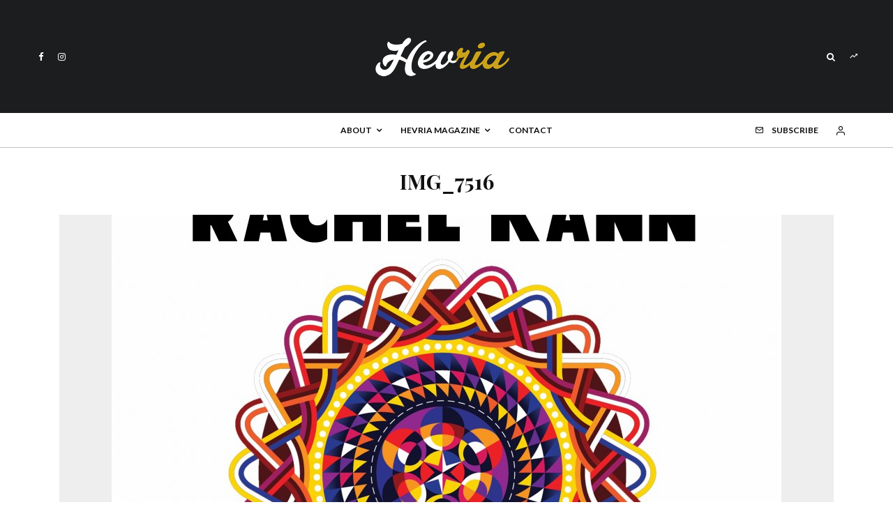

--- FILE ---
content_type: text/html; charset=UTF-8
request_url: https://hevria.com/rachel/turned-off-on-g-d/img_7516/
body_size: 16015
content:
<!DOCTYPE html>
<html lang="en-US" prefix="og: http://ogp.me/ns# fb: http://ogp.me/ns/fb# article: http://ogp.me/ns/article#">
<head>
	<meta charset="UTF-8">
			<meta name="viewport" content="width=device-width, initial-scale=1">
		<link rel="profile" href="http://gmpg.org/xfn/11">
		<meta name="theme-color" content="#f7d40e">
	<style type="text/css">#page{overflow:visible}.ngfb-buttons{}.ngfb-buttons
img{border:none}.ngfb-buttons img:hover{border:none}.ngfb-buttons
iframe{max-width:none}.ngfb-buttons>div{display:inline-block;vertical-align:bottom;text-align:left;line-height:20px;width:100px;height:20px;padding:0;margin:2px}.ngfb-buttons div.facebook-button{width:139px}.ngfb-buttons div.gplus-button{width:99px}.ngfb-buttons div.gplusone-button{width:75px}.ngfb-buttons div.twitter-button{width:89px}.ngfb-buttons div.linkedin-button{width:110px}.ngfb-buttons div.pinterest-button{width:78px}.ngfb-buttons div.reddit-button{width:130px}.ngfb-buttons div.managewp-button{width:100px}.ngfb-buttons div.stumbleupon-button{width:84px}.ngfb-buttons div.tumblr-button{width:85px}.ngfb-buttons div.fb-share-button{width:105px}.ngfb-buttons div.fb-share-button
span{display:block !important;vertical-align:middle !important}.ngfb-content-buttons{display:block;margin:15px
auto 15px auto;text-align:center}.ngfb-excerpt-buttons{display:block;margin:10px
auto 10px auto;text-align:center}#ngfb-sidebar{cursor:pointer;text-align:center;position:fixed;z-index:99;top:100px;left:10%}#ngfb-sidebar-header{width:72px;height:72px;background-image:url("/wp-content/plugins/nextgen-facebook/images/share-icon-1.png");background-repeat:no-repeat;background-position:center}#ngfb-sidebar-buttons{width:0;height:0;overflow:hidden;border-style:none;border-radius:5px;background:none repeat scroll 0% 0% rgb(250, 250, 250);box-shadow:0px 0px 5px rgb(120, 120, 120);border-width:1px;border-color:rgb(255, 255, 255)}#ngfb-sidebar .ngfb-buttons>div{display:block;text-align:center;width:60px;height:65px;margin:10px
5px}#ngfb-sidebar .ngfb-buttons div.pinterest-button{height:28px;margin-top:42px}#ngfb-sidebar .ngfb-buttons div.tumblr-button{height:20px}#ngfb-sidebar .ngfb-buttons div.reddit-button{margin-bottom:15px}.ngfb-admin_edit-buttons{text-align:left}.ngfb-admin_edit-buttons .ngfb-buttons{margin:0}.ngfb-admin_edit-buttons .ngfb-buttons>div{display:inline-block;vertical-align:top;padding:0;margin:5px;height:20px;width:118px}.ngfb-shortcode-buttons{display:inline-block;text-align:left}.ngfb-widget-buttons{text-align:left}.ngfb-widget-buttons .ngfb-buttons{margin:0}.ngfb-widget-buttons .ngfb-buttons>div{display:block;padding:3px;width:160px}</style>
<meta name='robots' content='index, follow, max-image-preview:large, max-snippet:-1, max-video-preview:-1' />

	<!-- This site is optimized with the Yoast SEO plugin v20.1 - https://yoast.com/wordpress/plugins/seo/ -->
	<title>IMG_7516 - Hevria</title>
	<link rel="canonical" href="https://hevria.com/rachel/turned-off-on-g-d/img_7516/" />
	<meta property="og:locale" content="en_US" />
	<meta property="og:type" content="article" />
	<meta property="og:title" content="IMG_7516 - Hevria" />
	<meta property="og:url" content="https://hevria.com/rachel/turned-off-on-g-d/img_7516/" />
	<meta property="og:site_name" content="Hevria" />
	<meta property="article:publisher" content="https://facebook.com/hevriamag" />
	<meta property="og:image" content="https://hevria.com/rachel/turned-off-on-g-d/img_7516" />
	<meta property="og:image:width" content="3300" />
	<meta property="og:image:height" content="5100" />
	<meta property="og:image:type" content="image/jpeg" />
	<!-- / Yoast SEO plugin. -->


<link rel='dns-prefetch' href='//secure.gravatar.com' />
<link rel='dns-prefetch' href='//fonts.googleapis.com' />
<link rel='dns-prefetch' href='//v0.wordpress.com' />
<link rel="alternate" type="application/rss+xml" title="Hevria &raquo; Feed" href="https://hevria.com/feed/" />
<link rel="alternate" type="application/rss+xml" title="Hevria &raquo; Comments Feed" href="https://hevria.com/comments/feed/" />
<link rel="alternate" type="application/rss+xml" title="Hevria &raquo; IMG_7516 Comments Feed" href="https://hevria.com/rachel/turned-off-on-g-d/img_7516/feed/" />
<script type="text/javascript">
window._wpemojiSettings = {"baseUrl":"https:\/\/s.w.org\/images\/core\/emoji\/14.0.0\/72x72\/","ext":".png","svgUrl":"https:\/\/s.w.org\/images\/core\/emoji\/14.0.0\/svg\/","svgExt":".svg","source":{"concatemoji":"https:\/\/hevria.com\/wp-includes\/js\/wp-emoji-release.min.js?ver=6.1.9"}};
/*! This file is auto-generated */
!function(e,a,t){var n,r,o,i=a.createElement("canvas"),p=i.getContext&&i.getContext("2d");function s(e,t){var a=String.fromCharCode,e=(p.clearRect(0,0,i.width,i.height),p.fillText(a.apply(this,e),0,0),i.toDataURL());return p.clearRect(0,0,i.width,i.height),p.fillText(a.apply(this,t),0,0),e===i.toDataURL()}function c(e){var t=a.createElement("script");t.src=e,t.defer=t.type="text/javascript",a.getElementsByTagName("head")[0].appendChild(t)}for(o=Array("flag","emoji"),t.supports={everything:!0,everythingExceptFlag:!0},r=0;r<o.length;r++)t.supports[o[r]]=function(e){if(p&&p.fillText)switch(p.textBaseline="top",p.font="600 32px Arial",e){case"flag":return s([127987,65039,8205,9895,65039],[127987,65039,8203,9895,65039])?!1:!s([55356,56826,55356,56819],[55356,56826,8203,55356,56819])&&!s([55356,57332,56128,56423,56128,56418,56128,56421,56128,56430,56128,56423,56128,56447],[55356,57332,8203,56128,56423,8203,56128,56418,8203,56128,56421,8203,56128,56430,8203,56128,56423,8203,56128,56447]);case"emoji":return!s([129777,127995,8205,129778,127999],[129777,127995,8203,129778,127999])}return!1}(o[r]),t.supports.everything=t.supports.everything&&t.supports[o[r]],"flag"!==o[r]&&(t.supports.everythingExceptFlag=t.supports.everythingExceptFlag&&t.supports[o[r]]);t.supports.everythingExceptFlag=t.supports.everythingExceptFlag&&!t.supports.flag,t.DOMReady=!1,t.readyCallback=function(){t.DOMReady=!0},t.supports.everything||(n=function(){t.readyCallback()},a.addEventListener?(a.addEventListener("DOMContentLoaded",n,!1),e.addEventListener("load",n,!1)):(e.attachEvent("onload",n),a.attachEvent("onreadystatechange",function(){"complete"===a.readyState&&t.readyCallback()})),(e=t.source||{}).concatemoji?c(e.concatemoji):e.wpemoji&&e.twemoji&&(c(e.twemoji),c(e.wpemoji)))}(window,document,window._wpemojiSettings);
</script>
<style type="text/css">
img.wp-smiley,
img.emoji {
	display: inline !important;
	border: none !important;
	box-shadow: none !important;
	height: 1em !important;
	width: 1em !important;
	margin: 0 0.07em !important;
	vertical-align: -0.1em !important;
	background: none !important;
	padding: 0 !important;
}
</style>
	<link rel='stylesheet' id='mediaelement-css' href='https://hevria.com/wp-includes/js/mediaelement/mediaelementplayer-legacy.min.css?ver=4.2.17' type='text/css' media='all' />
<link rel='stylesheet' id='wp-mediaelement-css' href='https://hevria.com/wp-includes/js/mediaelement/wp-mediaelement.min.css?ver=6.1.9' type='text/css' media='all' />
<link rel='stylesheet' id='awsm-team-css-css' href='https://hevria.com/wp-content/plugins/awsm-team-pro/css/team.min.css?ver=1.11.0' type='text/css' media='all' />
<link rel='stylesheet' id='zeen-style-css' href='https://hevria.com/wp-content/themes/zeen/assets/css/style.min.css?ver=4.2.4' type='text/css' media='all' />
<style id='zeen-style-inline-css' type='text/css'>
.content-bg, .block-skin-5:not(.skin-inner), .block-skin-5.skin-inner > .tipi-row-inner-style, .article-layout-skin-1.title-cut-bl .hero-wrap .meta:before, .article-layout-skin-1.title-cut-bc .hero-wrap .meta:before, .article-layout-skin-1.title-cut-bl .hero-wrap .share-it:before, .article-layout-skin-1.title-cut-bc .hero-wrap .share-it:before, .standard-archive .page-header, .skin-dark .flickity-viewport, .zeen__var__options label { background: #ffffff;}a.zeen-pin-it{position: absolute}.background.mask {background-color: transparent}.side-author__wrap .mask a {display:inline-block;height:70px}.timed-pup,.modal-wrap {position:fixed;visibility:hidden}.to-top__fixed .to-top a{background-color:#000000; color: #fff}.site-inner { background-color: #fff; }.splitter svg g { fill: #fff; }.inline-post .block article .title { font-size: 20px;}.fontfam-1 { font-family: 'Playfair Display',serif!important;}input,input[type="number"],.body-f1, .quotes-f1 blockquote, .quotes-f1 q, .by-f1 .byline, .sub-f1 .subtitle, .wh-f1 .widget-title, .headings-f1 h1, .headings-f1 h2, .headings-f1 h3, .headings-f1 h4, .headings-f1 h5, .headings-f1 h6, .font-1, div.jvectormap-tip {font-family:'Playfair Display',serif;font-weight: 700;font-style: normal;}.fontfam-2 { font-family:'Lora',serif!important; }input[type=submit], button, .tipi-button,.button,.wpcf7-submit,.button__back__home,.body-f2, .quotes-f2 blockquote, .quotes-f2 q, .by-f2 .byline, .sub-f2 .subtitle, .wh-f2 .widget-title, .headings-f2 h1, .headings-f2 h2, .headings-f2 h3, .headings-f2 h4, .headings-f2 h5, .headings-f2 h6, .font-2 {font-family:'Lora',serif;font-weight: 400;font-style: normal;}.fontfam-3 { font-family:'Lato',sans-serif!important;}.body-f3, .quotes-f3 blockquote, .quotes-f3 q, .by-f3 .byline, .sub-f3 .subtitle, .wh-f3 .widget-title, .headings-f3 h1, .headings-f3 h2, .headings-f3 h3, .headings-f3 h4, .headings-f3 h5, .headings-f3 h6, .font-3 {font-family:'Lato',sans-serif;font-style: normal;font-weight: 100;}.tipi-row, .tipi-builder-on .contents-wrap > p { max-width: 1230px ; }.slider-columns--3 article { width: 360px }.slider-columns--2 article { width: 555px }.slider-columns--4 article { width: 262.5px }.single .site-content .tipi-row { max-width: 1230px ; }.single-product .site-content .tipi-row { max-width: 1230px ; }.date--secondary { color: #f8d92f; }.date--main { color: #f8d92f; }.global-accent-border { border-color: #f7d40e; }.trending-accent-border { border-color: #f7d40e; }.trending-accent-bg { border-color: #f7d40e; }.wpcf7-submit, .tipi-button.block-loader { background: #18181e; }.wpcf7-submit:hover, .tipi-button.block-loader:hover { background: #111; }.tipi-button.block-loader { color: #fff!important; }.wpcf7-submit { background: #18181e; }.wpcf7-submit:hover { background: #111; }.global-accent-bg, .icon-base-2:hover .icon-bg, #progress { background-color: #f7d40e; }.global-accent-text, .mm-submenu-2 .mm-51 .menu-wrap > .sub-menu > li > a { color: #f7d40e; }body { color:#0a0a0a;}.excerpt { color:#444;}.mode--alt--b .excerpt, .block-skin-2 .excerpt, .block-skin-2 .preview-classic .custom-button__fill-2 { color:#888!important;}.read-more-wrap { color:#767676;}.logo-fallback a { color:#000!important;}.site-mob-header .logo-fallback a { color:#000!important;}blockquote:not(.comment-excerpt) { color:#111;}.mode--alt--b blockquote:not(.comment-excerpt), .mode--alt--b .block-skin-0.block-wrap-quote .block-wrap-quote blockquote:not(.comment-excerpt), .mode--alt--b .block-skin-0.block-wrap-quote .block-wrap-quote blockquote:not(.comment-excerpt) span { color:#fff!important;}.byline, .byline a { color:#888;}.mode--alt--b .block-wrap-classic .byline, .mode--alt--b .block-wrap-classic .byline a, .mode--alt--b .block-wrap-thumbnail .byline, .mode--alt--b .block-wrap-thumbnail .byline a, .block-skin-2 .byline a, .block-skin-2 .byline { color:#888;}.preview-classic .meta .title, .preview-thumbnail .meta .title,.preview-56 .meta .title{ color:#111;}h1, h2, h3, h4, h5, h6, .block-title { color:#111;}.sidebar-widget  .widget-title { color:#111!important;}.link-color-wrap a, .woocommerce-Tabs-panel--description a { color: #c9a11c; }.mode--alt--b .link-color-wrap a, .mode--alt--b .woocommerce-Tabs-panel--description a { color: #888; }.copyright, .site-footer .bg-area-inner .copyright a { color: #8e8e8e; }.link-color-wrap a:hover { color: #000; }.mode--alt--b .link-color-wrap a:hover { color: #555; }body{line-height:1.66}input[type=submit], button, .tipi-button,.button,.wpcf7-submit,.button__back__home{letter-spacing:0.03em}.sub-menu a:not(.tipi-button){letter-spacing:0.1em}.widget-title{letter-spacing:0.15em}html, body{font-size:15px}.byline{font-size:12px}input[type=submit], button, .tipi-button,.button,.wpcf7-submit,.button__back__home{font-size:11px}.excerpt{font-size:15px}.logo-fallback, .secondary-wrap .logo-fallback a{font-size:22px}.logo span{font-size:12px}.breadcrumbs{font-size:10px}.hero-meta.tipi-s-typo .title{font-size:20px}.hero-meta.tipi-s-typo .subtitle{font-size:15px}.hero-meta.tipi-m-typo .title{font-size:20px}.hero-meta.tipi-m-typo .subtitle{font-size:15px}.hero-meta.tipi-xl-typo .title{font-size:20px}.hero-meta.tipi-xl-typo .subtitle{font-size:15px}.block-html-content h1, .single-content .entry-content h1{font-size:20px}.block-html-content h2, .single-content .entry-content h2{font-size:20px}.block-html-content h3, .single-content .entry-content h3{font-size:20px}.block-html-content h4, .single-content .entry-content h4{font-size:20px}.block-html-content h5, .single-content .entry-content h5{font-size:18px}.footer-block-links{font-size:8px}blockquote, q{font-size:20px}.site-footer .copyright{font-size:12px}.footer-navigation{font-size:12px}.site-footer .menu-icons{font-size:12px}.block-title, .page-title{font-size:24px}.block-subtitle{font-size:18px}.block-col-self .preview-2 .title{font-size:22px}.block-wrap-classic .tipi-m-typo .title-wrap .title{font-size:22px}.tipi-s-typo .title, .ppl-s-3 .tipi-s-typo .title, .zeen-col--wide .ppl-s-3 .tipi-s-typo .title, .preview-1 .title, .preview-21:not(.tipi-xs-typo) .title{font-size:22px}.tipi-xs-typo .title, .tipi-basket-wrap .basket-item .title{font-size:15px}.meta .read-more-wrap{font-size:11px}.widget-title{font-size:12px}.split-1:not(.preview-thumbnail) .mask{-webkit-flex: 0 0 calc( 34% - 15px);
					-ms-flex: 0 0 calc( 34% - 15px);
					flex: 0 0 calc( 34% - 15px);
					width: calc( 34% - 15px);}.preview-thumbnail .mask{-webkit-flex: 0 0 65px;
					-ms-flex: 0 0 65px;
					flex: 0 0 65px;
					width: 65px;}.footer-lower-area{padding-top:40px}.footer-lower-area{padding-bottom:40px}.footer-upper-area{padding-bottom:40px}.footer-upper-area{padding-top:40px}.footer-widget-wrap{padding-bottom:40px}.footer-widget-wrap{padding-top:40px}.tipi-button-cta-header{font-size:12px}.tipi-button.block-loader, .wpcf7-submit, .mc4wp-form-fields button { font-weight: 700;}.main-navigation .horizontal-menu, .main-navigation .menu-item, .main-navigation .menu-icon .menu-icon--text,  .main-navigation .tipi-i-search span { font-weight: 700;}.secondary-wrap .menu-secondary li, .secondary-wrap .menu-item, .secondary-wrap .menu-icon .menu-icon--text {font-weight: 700;}.footer-lower-area, .footer-lower-area .menu-item, .footer-lower-area .menu-icon span {font-weight: 700;}.widget-title {font-weight: 700!important;}input[type=submit], button, .tipi-button,.button,.wpcf7-submit,.button__back__home{ text-transform: uppercase; }.entry-title{ text-transform: none; }.logo-fallback{ text-transform: none; }.block-wrap-slider .title-wrap .title{ text-transform: none; }.block-wrap-grid .title-wrap .title, .tile-design-4 .meta .title-wrap .title{ text-transform: none; }.block-wrap-classic .title-wrap .title{ text-transform: none; }.block-title{ text-transform: none; }.meta .excerpt .read-more{ text-transform: none; }.preview-grid .read-more{ text-transform: uppercase; }.block-subtitle{ text-transform: none; }.byline{ text-transform: none; }.widget-title{ text-transform: none; }.main-navigation .menu-item, .main-navigation .menu-icon .menu-icon--text{ text-transform: uppercase; }.secondary-navigation, .secondary-wrap .menu-icon .menu-icon--text{ text-transform: uppercase; }.footer-lower-area .menu-item, .footer-lower-area .menu-icon span{ text-transform: uppercase; }.sub-menu a:not(.tipi-button){ text-transform: none; }.site-mob-header .menu-item, .site-mob-header .menu-icon span{ text-transform: uppercase; }.single-content .entry-content h1, .single-content .entry-content h2, .single-content .entry-content h3, .single-content .entry-content h4, .single-content .entry-content h5, .single-content .entry-content h6, .meta__full h1, .meta__full h2, .meta__full h3, .meta__full h4, .meta__full h5, .bbp__thread__title{ text-transform: none; }.mm-submenu-2 .mm-11 .menu-wrap > *, .mm-submenu-2 .mm-31 .menu-wrap > *, .mm-submenu-2 .mm-21 .menu-wrap > *, .mm-submenu-2 .mm-51 .menu-wrap > *  { border-top: 3px solid transparent; }.separation-border { margin-bottom: 30px; }.load-more-wrap-1 { padding-top: 30px; }.block-wrap-classic .inf-spacer + .block:not(.block-62) { margin-top: 30px; }.block-title-wrap-style .block-title:after, .block-title-wrap-style .block-title:before { border-top: 1px #eee solid;}.separation-border-v { background: #eee;}.separation-border-v { height: calc( 100% -  30px - 1px); }@media only screen and (max-width: 480px) {.separation-border { margin-bottom: 30px;}}.grid-spacing { border-top-width: 2px; }.sidebar-wrap .sidebar { padding-right: 30px; padding-left: 30px; padding-top:0px; padding-bottom:0px; }.sidebar-left .sidebar-wrap .sidebar { padding-right: 30px; padding-left: 30px; }@media only screen and (min-width: 481px) {.block-wrap-grid .block-title-area, .block-wrap-98 .block-piece-2 article:last-child { margin-bottom: -2px; }.block-wrap-92 .tipi-row-inner-box { margin-top: -2px; }.block-wrap-grid .only-filters { top: 2px; }.grid-spacing { border-right-width: 2px; }.block-wrap-grid:not(.block-wrap-81) .block { width: calc( 100% + 2px ); }.slider-spacing { margin-right: 5px;}}@media only screen and (max-width: 767px) {.mobile__design--side .mask {
		width: calc( 34% - 15px);
	}}@media only screen and (min-width: 768px) {input[type=submit], button, .tipi-button,.button,.wpcf7-submit,.button__back__home{letter-spacing:0.09em}.hero-meta.tipi-s-typo .title{font-size:30px}.hero-meta.tipi-s-typo .subtitle{font-size:18px}.hero-meta.tipi-m-typo .title{font-size:30px}.hero-meta.tipi-m-typo .subtitle{font-size:18px}.hero-meta.tipi-xl-typo .title{font-size:30px}.hero-meta.tipi-xl-typo .subtitle{font-size:18px}.block-html-content h1, .single-content .entry-content h1{font-size:30px}.block-html-content h2, .single-content .entry-content h2{font-size:30px}.block-html-content h3, .single-content .entry-content h3{font-size:24px}.block-html-content h4, .single-content .entry-content h4{font-size:24px}blockquote, q{font-size:25px}.main-navigation, .main-navigation .menu-icon--text{font-size:12px}.sub-menu a:not(.tipi-button){font-size:12px}.main-navigation .menu-icon, .main-navigation .trending-icon-solo{font-size:12px}.secondary-wrap-v .standard-drop>a,.secondary-wrap, .secondary-wrap a, .secondary-wrap .menu-icon--text{font-size:11px}.secondary-wrap .menu-icon, .secondary-wrap .menu-icon a, .secondary-wrap .trending-icon-solo{font-size:13px}.layout-side-info .details{width:130px;float:left}.title-contrast .hero-wrap { height: calc( 100vh - 170px ); }.block-col-self .block-71 .tipi-s-typo .title { font-size: 18px; }.zeen-col--narrow .block-wrap-classic .tipi-m-typo .title-wrap .title { font-size: 18px; }.mode--alt--b .footer-widget-area:not(.footer-widget-area-1) + .footer-lower-area { border-top:1px #333333 solid ; }.footer-widget-wrap { border-right:1px #333333 solid ; }.footer-widget-wrap .widget_search form, .footer-widget-wrap select { border-color:#333333; }.footer-widget-wrap .zeen-widget { border-bottom:1px #333333 solid ; }.footer-widget-wrap .zeen-widget .preview-thumbnail { border-bottom-color: #333333;}.secondary-wrap .menu-padding, .secondary-wrap .ul-padding > li > a {
			padding-top: 10px;
			padding-bottom: 10px;
		}}@media only screen and (min-width: 1240px) {.hero-l .single-content {padding-top: 45px}.align-fs .contents-wrap .video-wrap, .align-fs-center .aligncenter.size-full, .align-fs-center .wp-caption.aligncenter .size-full, .align-fs-center .tiled-gallery, .align-fs .alignwide { width: 1170px; }.align-fs .contents-wrap .video-wrap { height: 658px; }.has-bg .align-fs .contents-wrap .video-wrap, .has-bg .align-fs .alignwide, .has-bg .align-fs-center .aligncenter.size-full, .has-bg .align-fs-center .wp-caption.aligncenter .size-full, .has-bg .align-fs-center .tiled-gallery { width: 1230px; }.has-bg .align-fs .contents-wrap .video-wrap { height: 691px; }.logo-fallback, .secondary-wrap .logo-fallback a{font-size:30px}.hero-meta.tipi-s-typo .title{font-size:36px}.hero-meta.tipi-m-typo .title{font-size:44px}.hero-meta.tipi-xl-typo .title{font-size:50px}.block-html-content h1, .single-content .entry-content h1{font-size:44px}.block-html-content h2, .single-content .entry-content h2{font-size:40px}.block-html-content h4, .single-content .entry-content h4{font-size:20px}.block-title, .page-title{font-size:40px}.block-subtitle{font-size:20px}.block-col-self .preview-2 .title{font-size:36px}.block-wrap-classic .tipi-m-typo .title-wrap .title{font-size:30px}.tipi-s-typo .title, .ppl-s-3 .tipi-s-typo .title, .zeen-col--wide .ppl-s-3 .tipi-s-typo .title, .preview-1 .title, .preview-21:not(.tipi-xs-typo) .title{font-size:24px}.split-1:not(.preview-thumbnail) .mask{-webkit-flex: 0 0 calc( 50% - 15px);
					-ms-flex: 0 0 calc( 50% - 15px);
					flex: 0 0 calc( 50% - 15px);
					width: calc( 50% - 15px);}.footer-lower-area{padding-top:90px}.footer-lower-area{padding-bottom:90px}.footer-upper-area{padding-bottom:50px}.footer-upper-area{padding-top:50px}.footer-widget-wrap{padding-bottom:50px}.footer-widget-wrap{padding-top:50px}}.main-menu-bar-color-1 .current-menu-item > a, .main-menu-bar-color-1 .menu-main-menu > .dropper.active:not(.current-menu-item) > a { background-color: #111;}.site-header a { color: #0a0a0a; }.site-skin-3.content-subscribe, .site-skin-3.content-subscribe .subtitle, .site-skin-3.content-subscribe input, .site-skin-3.content-subscribe h2 { color: #0a0a0a; } .site-skin-3.content-subscribe input[type="email"] { border-color: #0a0a0a; }.footer-widget-wrap .widget_search form { border-color:#333; }.sidebar-wrap .sidebar { border:1px #ddd solid ; }.content-area .zeen-widget { border: 0 #ddd solid ; border-width: 0 0 1px 0; }.content-area .zeen-widget { padding:30px 0px 30px; }.grid-image-1 .mask-overlay { background-color: #1a1d1e ; }.with-fi.preview-grid,.with-fi.preview-grid .byline,.with-fi.preview-grid .subtitle, .with-fi.preview-grid a { color: #fff; }.preview-grid .mask-overlay { opacity: 0.2 ; }@media (pointer: fine) {.preview-grid:hover .mask-overlay { opacity: 0.6 ; }}.slider-image-1 .mask-overlay { background-color: #1a1d1e ; }.with-fi.preview-slider-overlay,.with-fi.preview-slider-overlay .byline,.with-fi.preview-slider-overlay .subtitle, .with-fi.preview-slider-overlay a { color: #fff; }.preview-slider-overlay .mask-overlay { opacity: 0.2 ; }@media (pointer: fine) {.preview-slider-overlay:hover .mask-overlay { opacity: 0.6 ; }}.site-footer .footer-widget-bg-area, .site-footer .footer-widget-bg-area .woo-product-rating span, .site-footer .footer-widget-bg-area .stack-design-3 .meta { background-color: #272727; }.site-footer .footer-widget-bg-area .background { background-image: none; opacity: 1; }.site-footer .footer-widget-bg-area .block-skin-0 .tipi-arrow { color:#dddede; border-color:#dddede; }.site-footer .footer-widget-bg-area .block-skin-0 .tipi-arrow i:after{ background:#dddede; }.site-footer .footer-widget-bg-area,.site-footer .footer-widget-bg-area .byline,.site-footer .footer-widget-bg-area a,.site-footer .footer-widget-bg-area .widget_search form *,.site-footer .footer-widget-bg-area h3,.site-footer .footer-widget-bg-area .widget-title { color:#dddede; }.site-footer .footer-widget-bg-area .tipi-spin.tipi-row-inner-style:before { border-color:#dddede; }.content-subscribe .bg-area, .content-subscribe .bg-area .woo-product-rating span, .content-subscribe .bg-area .stack-design-3 .meta { background-color: #ffffff; }.content-subscribe .bg-area .background { opacity: 1; }.content-subscribe .bg-area,.content-subscribe .bg-area .byline,.content-subscribe .bg-area a,.content-subscribe .bg-area .widget_search form *,.content-subscribe .bg-area h3,.content-subscribe .bg-area .widget-title { color:#0a0a0a; }.content-subscribe .bg-area .tipi-spin.tipi-row-inner-style:before { border-color:#0a0a0a; }.main-navigation, .main-navigation .menu-icon--text { color: #0a0a0a; }.main-navigation .horizontal-menu>li>a { padding-left: 12px; padding-right: 12px; }.main-navigation-border { border-bottom:1px #c1c1c1 solid ; }.main-navigation-border .drop-search { border-top:1px #c1c1c1 solid ; }#progress {bottom: 0;height: 1px; }.sticky-menu-2:not(.active) #progress  { bottom: -1px;  }#progress { background-color: #f7d40e; }.main-navigation .horizontal-menu .drop, .main-navigation .horizontal-menu > li > a, .date--main {
			padding-top: 15px;
			padding-bottom: 15px;
		}.site-mob-header .menu-icon { font-size: 13px; }.secondary-wrap-v .standard-drop>a,.secondary-wrap, .secondary-wrap a, .secondary-wrap .menu-icon--text { color: #fff; }.secondary-wrap .menu-secondary > li > a, .secondary-icons li > a { padding-left: 10px; padding-right: 10px; }.mc4wp-form-fields input[type=submit], .mc4wp-form-fields button, #subscribe-submit input[type=submit], .subscribe-wrap input[type=submit] {color: #fff;background-color: #121212;}.site-mob-header:not(.site-mob-header-11) .header-padding .logo-main-wrap, .site-mob-header:not(.site-mob-header-11) .header-padding .icons-wrap a, .site-mob-header-11 .header-padding {
		padding-top: 20px;
		padding-bottom: 20px;
	}.site-header .header-padding {
		padding-top:35px;
		padding-bottom:35px;
	}.site-header-11 .menu { border-top-width: 38px;}@media only screen and (min-width: 768px){.tipi-m-0 {display: none}}
</style>
<link rel='stylesheet' id='zeen-fonts-css' href='https://fonts.googleapis.com/css?family=Playfair+Display%3A700%2Citalic%2C400%7CLora%3A400%2C700%7CLato%3A100%2C700&#038;subset=latin&#038;display=swap' type='text/css' media='all' />
<link rel='stylesheet' id='photoswipe-css' href='https://hevria.com/wp-content/themes/zeen/assets/css/photoswipe.min.css?ver=4.1.3' type='text/css' media='all' />
<link rel='stylesheet' id='login-with-ajax-css' href='https://hevria.com/wp-content/plugins/login-with-ajax/templates/widget.css?ver=4.1' type='text/css' media='all' />
<link rel='stylesheet' id='jetpack_css-css' href='https://hevria.com/wp-content/plugins/jetpack/css/jetpack.css?ver=11.8.6' type='text/css' media='all' />
<script type='text/javascript' src='https://hevria.com/wp-includes/js/jquery/jquery.min.js?ver=3.6.1' id='jquery-core-js'></script>
<script type='text/javascript' src='https://hevria.com/wp-includes/js/jquery/jquery-migrate.min.js?ver=3.3.2' id='jquery-migrate-js'></script>
<script type='text/javascript' id='login-with-ajax-js-extra'>
/* <![CDATA[ */
var LWA = {"ajaxurl":"https:\/\/hevria.com\/wp-admin\/admin-ajax.php","off":""};
/* ]]> */
</script>
<script type='text/javascript' src='https://hevria.com/wp-content/themes/zeen/plugins/login-with-ajax/login-with-ajax.js?ver=4.1' id='login-with-ajax-js'></script>
<link rel="https://api.w.org/" href="https://hevria.com/wp-json/" /><link rel="alternate" type="application/json" href="https://hevria.com/wp-json/wp/v2/media/7254" /><link rel="EditURI" type="application/rsd+xml" title="RSD" href="https://hevria.com/xmlrpc.php?rsd" />
<link rel="wlwmanifest" type="application/wlwmanifest+xml" href="https://hevria.com/wp-includes/wlwmanifest.xml" />
<meta name="generator" content="WordPress 6.1.9" />
<link rel="alternate" type="application/json+oembed" href="https://hevria.com/wp-json/oembed/1.0/embed?url=https%3A%2F%2Fhevria.com%2Frachel%2Fturned-off-on-g-d%2Fimg_7516%2F" />
<link rel="alternate" type="text/xml+oembed" href="https://hevria.com/wp-json/oembed/1.0/embed?url=https%3A%2F%2Fhevria.com%2Frachel%2Fturned-off-on-g-d%2Fimg_7516%2F&#038;format=xml" />
        <style type="text/css" id="pf-main-css">
            
				@media screen {
					.printfriendly {
						z-index: 1000; position: relative
					}
					.printfriendly a, .printfriendly a:link, .printfriendly a:visited, .printfriendly a:hover, .printfriendly a:active {
						font-weight: 600;
						cursor: pointer;
						text-decoration: none;
						border: none;
						-webkit-box-shadow: none;
						-moz-box-shadow: none;
						box-shadow: none;
						outline:none;
						font-size: 14px !important;
						color: #000000 !important;
					}
					.printfriendly.pf-alignleft {
						float: left;
					}
					.printfriendly.pf-alignright {
						float: right;
					}
					.printfriendly.pf-aligncenter {
						justify-content: center;
						display: flex; align-items: center;
					}
				}
				
				.pf-button-img {
					border: none;
					-webkit-box-shadow: none; 
					-moz-box-shadow: none; 
					box-shadow: none; 
					padding: 0; 
					margin: 0;
					display: inline; 
					vertical-align: middle;
				}
			  
				img.pf-button-img + .pf-button-text {
					margin-left: 6px;
				}

				@media print {
					.printfriendly {
						display: none;
					}
				}
				        </style>

            
        <style type="text/css" id="pf-excerpt-styles">
          .pf-button.pf-button-excerpt {
              display: none;
           }
        </style>

            	<style>img#wpstats{display:none}</style>
		<link rel="preload" type="font/woff2" as="font" href="https://hevria.com/wp-content/themes/zeen/assets/css/tipi/tipi.woff2?9oa0lg" crossorigin="anonymous"><link rel="dns-prefetch" href="//fonts.googleapis.com"><link rel="preconnect" href="https://fonts.gstatic.com/" crossorigin="anonymous">

<!-- ngfb meta tags begin -->
<meta name="ngfb:mark:begin" content="ngfb meta tags begin"/>
<!-- generator:1 --><meta name="generator" content="NGFB 8.55.0/F"/>
<link rel="shortlink" href="https://wp.me/a4OiDm-1T0"/>
<!-- fb:admins:1 --><meta property="fb:admins" content="nehorai"/>
<meta property="fb:app_id" content="241487109379064"/>
<meta property="og:url" content="https://hevria.com/rachel/turned-off-on-g-d/img_7516/"/>
<meta property="og:type" content="article"/>
<meta property="og:locale" content="en_US"/>
<meta property="og:site_name" content="Hevria"/>
<meta property="og:title" content="IMG_7516 - Hevria"/>
<meta property="og:description" content="Jewish creators united"/>
<!-- og:image:1 --><meta property="og:image" content="https://hevria.com/wp-content/uploads/2016/01/IMG_7516-306x473.jpg"/>
<!-- og:image:1 --><meta property="og:image:width" content="306"/>
<!-- og:image:1 --><meta property="og:image:height" content="473"/>
<meta property="article:publisher" content="http://facebook.com/hevriamag"/>
<meta property="article:published_time" content="2016-01-20T07:44:22+00:00"/>
<meta property="article:modified_time" content="2016-01-20T07:44:22+00:00"/>
<meta property="article:section" content="Judaism"/>
<meta property="og:updated_time" content="2016-01-20T07:44:22+00:00"/>
<meta name="weibo:article:create_at" content="2016-01-20 07:44:22"/>
<meta name="weibo:article:update_at" content="2016-01-20 07:44:22"/>
<meta name="twitter:domain" content="hevria.com"/>
<meta name="twitter:site" content="@hevria"/>
<meta name="twitter:title" content="IMG_7516 - Hevria"/>
<meta name="twitter:description" content="Jewish creators united"/>
<meta name="twitter:creator" content="rachelkann"/>
<meta name="twitter:card" content="summary_large_image"/>
<meta name="twitter:image" content="https://hevria.com/wp-content/uploads/2016/01/IMG_7516-306x473.jpg"/>
<link itemprop="url" href="https://hevria.com/rachel/turned-off-on-g-d/img_7516/"/>
<meta itemprop="name" content="IMG_7516 - Hevria"/>
<meta itemprop="description" content="Jewish creators united"/>
<meta itemprop="datePublished" content="2016-01-20T07:44:22+00:00"/>
<meta itemprop="dateModified" content="2016-01-20T07:44:22+00:00"/>
<meta name="author" content="Rachel Kann"/>
<noscript itemprop="author" itemscope itemtype="https://schema.org/Person">
	<link itemprop="url" href="http://rachelkann.com/"/>
	<meta itemprop="name" content="Rachel Kann"/>
	<meta itemprop="description" content="Support Rachel&#039;s poetry at &lt;a href=&quot;https://www.patreon.com/rachelkann&quot;&gt;Patreon&lt;/a&gt;. TEDx Poet Rachel Kann has been featured on Morning Becomes Eclectic on NPR and as The Weather on the podcast phenomenon, Welcome to Night Vale. She&#039;s received accolades from the James Kirkwood Fiction Awards, Writer&rsquo;s Digest Short-Short Story Awards, LA Weekly Awards, International Poetry Slam Idol and Write Club Los Angeles. She&#039;s performed from The Nuyorican Poets&#039; Cafe to Disney Concert Hall with people like Marianne Williamson and DaKAH Hip Hop Orchestra. She teaches poetry through UCLA Extension Writers&#039; Program, where she is the 2017 Instructor of the Year. Visit her at &lt;a href=&quot;http://rachelkann.com&quot;&gt;rachelkann.com&lt;/a&gt;."/>
</noscript>
<noscript itemprop="image" itemscope itemtype="https://schema.org/ImageObject">
	<link itemprop="url" href="https://hevria.com/wp-content/uploads/2016/01/IMG_7516-800x1236.jpg"/>
	<meta itemprop="width" content="800"/>
	<meta itemprop="height" content="1236"/>
</noscript>
<meta name="ngfb:mark:end" content="ngfb meta tags end"/>
<!-- ngfb meta tags end -->
<!-- added on 2026-01-14T05:28:03+00:00 in 0.005044 secs from https://hevria.com -->

<script type="text/javascript" id="ngfb-header-script">
	window.___gcfg = { lang: "en-US" };
	function ngfb_insert_js( script_id, url, async ) {
		if ( document.getElementById( script_id + "-js" ) ) return;
		var async = typeof async !== "undefined" ? async : true;
		var script_pos = document.getElementById( script_id );
		var js = document.createElement( "script" );
		js.id = script_id + "-js";
		js.async = async;
		js.type = "text/javascript";
		js.language = "JavaScript";
		js.src = url;
		script_pos.parentNode.insertBefore( js, script_pos );
	};
</script>
<!-- ngfb header javascript begin -->
<!-- generated on 2026-01-14T05:28:03+00:00 -->
<!-- ngfb header javascript end -->

<!-- BEGIN ExactMetrics v5.3.10 Universal Analytics - https://exactmetrics.com/ -->
<script>
(function(i,s,o,g,r,a,m){i['GoogleAnalyticsObject']=r;i[r]=i[r]||function(){
	(i[r].q=i[r].q||[]).push(arguments)},i[r].l=1*new Date();a=s.createElement(o),
	m=s.getElementsByTagName(o)[0];a.async=1;a.src=g;m.parentNode.insertBefore(a,m)
})(window,document,'script','https://www.google-analytics.com/analytics.js','ga');
  ga('create', 'UA-18225965-7', 'auto');
  ga('send', 'pageview');
</script>
<!-- END ExactMetrics Universal Analytics -->
<style type="text/css" id="wp-custom-css">.cart-subtotal { display: none !important; }

.tax-total {display:none!important}</style><meta data-pso-pv="1.2.1" data-pso-pt="singlePost" data-pso-th="7dafaaca6576a1e6d7253db859800c27"></head>
<body class="attachment attachment-template-default single single-attachment postid-7254 attachmentid-7254 attachment-jpeg headings-f1 body-f2 sub-f1 quotes-f1 by-f3 wh-f2 widget-title-c block-titles-big block-titles-mid-1 menu-no-color-hover mob-fi-tall excerpt-mob-off skin-light zeen-sb-sticky-off footer-widgets-text-white site-mob-menu-a-4 site-mob-menu-1 mm-submenu-1 main-menu-logo-1 body-header-style-11 body-hero-m byline-font-2">
		<div id="page" class="site">
		<div id="mob-line" class="tipi-m-0"></div><header id="mobhead" class="site-header-block site-mob-header tipi-m-0 site-mob-header-1 site-mob-menu-1 sticky-menu-mob sticky-menu-1 sticky-top site-skin-2 site-img-1"><div class="bg-area header-padding tipi-row tipi-vertical-c">
	<ul class="menu-left icons-wrap tipi-vertical-c">
				<li class="menu-icon menu-icon-style-1 menu-icon-search"><a href="#" class="tipi-i-search modal-tr tipi-tip tipi-tip-move" data-title="Search" data-type="search"></a></li>
				
	
			
				
	
		</ul>
	<div class="logo-main-wrap logo-mob-wrap">
		<div class="logo logo-mobile"><a href="https://hevria.com" data-pin-nopin="true"><span class="logo-img"><img src="https://hevria.com/wp-content/uploads/2014/07/logo-cassia2.png" alt="" srcset="https://hevria.com/wp-content/uploads/2014/07/logo-cassia2.png 2x" width="95" height="46"></span></a></div>	</div>
	<ul class="menu-right icons-wrap tipi-vertical-c">
		
				
	
			
				
	
			
				
			<li class="menu-icon menu-icon-mobile-slide"><a href="#" class="mob-tr-open" data-target="slide-menu"><i class="tipi-i-menu-mob" aria-hidden="true"></i></a></li>
	
		</ul>
	<div class="background mask"></div></div>
</header><!-- .site-mob-header -->		<div class="site-inner">
			<header id="masthead" class="site-header-block site-header clearfix site-header-11 header-width-2 header-skin-2 site-img-1 mm-ani-1 mm-skin-2 main-menu-skin-1 main-menu-width-1 main-menu-bar-color-2 logo-only-when-stuck main-menu-c" data-pt-diff="0" data-pb-diff="0"><div class="bg-area">
	<div class="tipi-flex-lcr header-padding tipi-flex-eq-height">		<ul class="horizontal-menu tipi-flex-eq-height font-3 menu-icons tipi-flex-l secondary-wrap">
					<li  class="menu-icon menu-icon-style-1 menu-icon-fb"><a href="https://facebook.com/hevriamag" data-title="Facebook" class="tipi-i-facebook tipi-tip tipi-tip-move" rel="noopener nofollow" aria-label="Facebook" target="_blank"></a></li><li  class="menu-icon menu-icon-style-1 menu-icon-insta"><a href="https://instagram.com/hevria" data-title="Instagram" class="tipi-i-instagram tipi-tip tipi-tip-move" rel="noopener nofollow" aria-label="Instagram" target="_blank"></a></li>
				
	
					</ul>
		<div class="logo-main-wrap header-padding tipi-all-c logo-main-wrap-center"><div class="logo logo-main"><a href="https://hevria.com" data-pin-nopin="true"><span class="logo-img"><img src="https://hevria.com/wp-content/uploads/2019/01/logo-cassia4.png" alt="" srcset="https://hevria.com/wp-content/uploads/2019/01/logo-cassia3.png 2x" width="200" height="92"></span></a></div></div>				<ul class="horizontal-menu tipi-flex-eq-height font-3 menu-icons tipi-flex-r secondary-wrap">
						
				
	
					<li class="menu-icon menu-icon-style-1 menu-icon-search"><a href="#" class="tipi-i-search modal-tr tipi-tip tipi-tip-move" data-title="Search" data-type="search"></a></li>
				
	
					<li class="trending-inline dropper drop-it mm-art mm-wrap"><a href="#" id="trending-secondary" class="main-title-wrap trending-icon-solo"><i class="tipi-i-trend-2 tipi-trending-icon"></i></a><div class="trending-inline-drop menu tipi-row"><div class="trending-inline-title clearfix"><div class="trending-op-title">Trending</div><div class="trending-ops" data-uid="20184"><span data-r="1" class="trending-op trending-op-1 trending-selected">Now</span><span data-r="2" class="trending-op trending-op-2">Week</span><span data-r="3" class="trending-op trending-op-3">Month</span></div></div><div class="trending-inline-wrap"><div id="block-wrap-20184" class="block-wrap-native block-wrap block-wrap-61 block-css-20184 block-wrap-classic columns__m--1 elements-design-1 block-skin-0 tipi-box tipi-row ppl-m-3 ppl-s-3 clearfix" data-id="20184" data-base="0"><div class="tipi-row-inner-style clearfix"><div class="tipi-row-inner-box contents sticky--wrap"><div class="block block-61 tipi-flex preview-review-bot"><article class="tipi-xs-12 elements-location-2 clearfix with-fi ani-base tipi-m-typo stack-1 stack-design-1 separation-border-style loop-0 preview-classic preview__img-shape-l preview-61 img-ani-base img-ani-1 img-color-hover-base img-color-hover-1 elements-design-1 post-16155 post type-post status-publish format-standard has-post-thumbnail hentry category-poem" style="--animation-order:0"><div class="preview-mini-wrap clearfix"><div class="mask"><div class="counter counter-1 font-3 trending-accent-border"></div><a href="https://hevria.com/elad/6-poems-burnout/" class="mask-img"><img width="370" height="247" src="data:image/svg+xml,%3Csvg%20xmlns=&#039;http://www.w3.org/2000/svg&#039;%20viewBox=&#039;0%200%20370%20247&#039;%3E%3C/svg%3E" class="attachment-zeen-370-247 size-zeen-370-247 zeen-lazy-load-base zeen-lazy-load-mm wp-post-image" alt="" decoding="async" loading="lazy" data-wp-pid="16158" nopin="nopin" data-lazy-src="https://hevria.com/wp-content/uploads/2017/11/nikko-macaspac-263785.jpg" data-lazy-srcset="https://hevria.com/wp-content/uploads/2017/11/nikko-macaspac-263785.jpg 2391w, https://hevria.com/wp-content/uploads/2017/11/nikko-macaspac-263785-500x333.jpg 500w, https://hevria.com/wp-content/uploads/2017/11/nikko-macaspac-263785-768x512.jpg 768w, https://hevria.com/wp-content/uploads/2017/11/nikko-macaspac-263785-1024x682.jpg 1024w, https://hevria.com/wp-content/uploads/2017/11/nikko-macaspac-263785-620x413.jpg 620w, https://hevria.com/wp-content/uploads/2017/11/nikko-macaspac-263785-960x640.jpg 960w, https://hevria.com/wp-content/uploads/2017/11/nikko-macaspac-263785-560x373.jpg 560w, https://hevria.com/wp-content/uploads/2017/11/nikko-macaspac-263785-800x533.jpg 800w, https://hevria.com/wp-content/uploads/2017/11/nikko-macaspac-263785-710x473.jpg 710w" data-lazy-sizes="(max-width: 370px) 100vw, 370px" /></a></div><div class="meta"><div class="title-wrap"><h3 class="title"><a href="https://hevria.com/elad/6-poems-burnout/">6 Poems About Burnout</a></h3></div></div></div></article><article class="tipi-xs-12 elements-location-2 clearfix with-fi ani-base tipi-m-typo stack-1 stack-design-1 separation-border-style loop-1 preview-classic preview__img-shape-l preview-61 img-ani-base img-ani-1 img-color-hover-base img-color-hover-1 elements-design-1 post-67093 post type-post status-publish format-standard has-post-thumbnail hentry category-essay" style="--animation-order:1"><div class="preview-mini-wrap clearfix"><div class="mask"><div class="counter counter-2 font-3 trending-accent-border"></div><a href="https://hevria.com/yocheved/when-you-ask-how-im-holding-up-i-want-to-say-this/" class="mask-img"><img width="370" height="247" src="data:image/svg+xml,%3Csvg%20xmlns=&#039;http://www.w3.org/2000/svg&#039;%20viewBox=&#039;0%200%20370%20247&#039;%3E%3C/svg%3E" class="attachment-zeen-370-247 size-zeen-370-247 zeen-lazy-load-base zeen-lazy-load-mm wp-post-image" alt="" decoding="async" loading="lazy" data-wp-pid="67095" nopin="nopin" data-lazy-src="https://hevria.com/wp-content/uploads/2020/05/manuel-peris-tirado-fFhhUff5PJ8-unsplash-370x247.jpg" data-lazy-srcset="https://hevria.com/wp-content/uploads/2020/05/manuel-peris-tirado-fFhhUff5PJ8-unsplash-370x247.jpg 370w, https://hevria.com/wp-content/uploads/2020/05/manuel-peris-tirado-fFhhUff5PJ8-unsplash-500x333.jpg 500w, https://hevria.com/wp-content/uploads/2020/05/manuel-peris-tirado-fFhhUff5PJ8-unsplash-1024x683.jpg 1024w, https://hevria.com/wp-content/uploads/2020/05/manuel-peris-tirado-fFhhUff5PJ8-unsplash-770x513.jpg 770w, https://hevria.com/wp-content/uploads/2020/05/manuel-peris-tirado-fFhhUff5PJ8-unsplash-1536x1024.jpg 1536w, https://hevria.com/wp-content/uploads/2020/05/manuel-peris-tirado-fFhhUff5PJ8-unsplash-2048x1365.jpg 2048w, https://hevria.com/wp-content/uploads/2020/05/manuel-peris-tirado-fFhhUff5PJ8-unsplash-1155x770.jpg 1155w, https://hevria.com/wp-content/uploads/2020/05/manuel-peris-tirado-fFhhUff5PJ8-unsplash-293x195.jpg 293w, https://hevria.com/wp-content/uploads/2020/05/manuel-peris-tirado-fFhhUff5PJ8-unsplash-1400x933.jpg 1400w, https://hevria.com/wp-content/uploads/2020/05/manuel-peris-tirado-fFhhUff5PJ8-unsplash-560x373.jpg 560w, https://hevria.com/wp-content/uploads/2020/05/manuel-peris-tirado-fFhhUff5PJ8-unsplash-scaled-709x473.jpg 709w, https://hevria.com/wp-content/uploads/2020/05/manuel-peris-tirado-fFhhUff5PJ8-unsplash-scaled-800x533.jpg 800w" data-lazy-sizes="(max-width: 370px) 100vw, 370px" /></a></div><div class="meta"><div class="title-wrap"><h3 class="title"><a href="https://hevria.com/yocheved/when-you-ask-how-im-holding-up-i-want-to-say-this/">When You Ask How I&#8217;m Holding Up, I Want To Say This</a></h3></div></div></div></article><article class="tipi-xs-12 elements-location-2 clearfix with-fi ani-base tipi-m-typo stack-1 stack-design-1 separation-border-style loop-2 preview-classic preview__img-shape-l preview-61 img-ani-base img-ani-1 img-color-hover-base img-color-hover-1 elements-design-1 post-350 post type-post status-publish format-standard has-post-thumbnail hentry category-essay tag-being-weird tag-fitting-in tag-fringe tag-society" style="--animation-order:2"><div class="preview-mini-wrap clearfix"><div class="mask"><div class="counter counter-3 font-3 trending-accent-border"></div><a href="https://hevria.com/elad/fringes-society-center/" class="mask-img"><img width="370" height="247" src="data:image/svg+xml,%3Csvg%20xmlns=&#039;http://www.w3.org/2000/svg&#039;%20viewBox=&#039;0%200%20370%20247&#039;%3E%3C/svg%3E" class="attachment-zeen-370-247 size-zeen-370-247 zeen-lazy-load-base zeen-lazy-load-mm wp-post-image" alt="" decoding="async" loading="lazy" data-wp-pid="351" nopin="nopin" data-lazy-src="https://hevria.com/wp-content/uploads/2014/09/5871349429_85061d44a8_b-370x247.jpg" data-lazy-srcset="https://hevria.com/wp-content/uploads/2014/09/5871349429_85061d44a8_b-370x247.jpg 370w, https://hevria.com/wp-content/uploads/2014/09/5871349429_85061d44a8_b-600x400.jpg 600w, https://hevria.com/wp-content/uploads/2014/09/5871349429_85061d44a8_b-770x513.jpg 770w, https://hevria.com/wp-content/uploads/2014/09/5871349429_85061d44a8_b-272x182.jpg 272w" data-lazy-sizes="(max-width: 370px) 100vw, 370px" /></a></div><div class="meta"><div class="title-wrap"><h3 class="title"><a href="https://hevria.com/elad/fringes-society-center/">The Fringes Of Society Are The Center</a></h3></div></div></div></article></div></div></div></div></div></div></li>				</ul>
	</div>
	<div class="background mask"></div></div>
</header><!-- .site-header --><div id="header-line"></div><nav id="site-navigation" class="main-navigation main-navigation-1 tipi-xs-0 clearfix logo-only-when-stuck main-menu-skin-1 main-menu-width-1 main-menu-bar-color-2 mm-skin-2 mm-submenu-1 mm-ani-1 main-menu-c sticky-menu-dt sticky-menu sticky-menu-1 sticky-top">	<div class="main-navigation-border menu-bg-area">
		<div class="nav-grid clearfix tipi-row">
			<div class="tipi-flex sticky-part sticky-p1">
				<div class="logo-menu-wrap logo-menu-wrap-placeholder"></div>				<ul id="menu-main-menu" class="menu-main-menu horizontal-menu tipi-flex font-3">
					<li id="menu-item-22189" class="menu-item menu-item-type-post_type menu-item-object-page menu-item-has-children dropper standard-drop menu-item-22189"><a href="https://hevria.com/welcome-to-hevria-the-home-for-creative-jews/">About</a><div class="menu mm-1" data-mm="1"><div class="menu-wrap menu-wrap-minus-10">
<ul class="sub-menu">
	<li id="menu-item-22353" class="menu-item menu-item-type-post_type menu-item-object-page dropper drop-it menu-item-22353"><a href="https://hevria.com/welcome-to-hevria-the-home-for-creative-jews/">About</a></li>
	<li id="menu-item-22352" class="menu-item menu-item-type-post_type menu-item-object-page dropper drop-it menu-item-22352"><a href="https://hevria.com/our-mission/">Our Mission</a></li>
	<li id="menu-item-22188" class="menu-item menu-item-type-post_type menu-item-object-page dropper drop-it menu-item-22188"><a href="https://hevria.com/our-leaders/">Our Leaders</a></li>
</ul></div></div>
</li>
<li id="menu-item-24356" class="menu-item menu-item-type-post_type menu-item-object-page current_page_parent menu-item-has-children dropper drop-it mm-art mm-wrap-2 mm-wrap menu-item-24356"><a href="https://hevria.com/magazine/">Hevria Magazine</a><div class="menu mm-2 tipi-row" data-mm="2"><div class="menu-wrap menu-wrap-minus-10">
<ul class="sub-menu">
	<li id="menu-item-13719" class="menu-item menu-item-type-taxonomy menu-item-object-category dropper drop-it menu-item-13719"><a href="https://hevria.com/category/hevriacast/" class="block-more block-mm-changer block-mm-init block-changer" data-title="HevriaCast" data-url="https://hevria.com/category/hevriacast/" data-subtitle="" data-count="51" data-tid="1533"  data-term="category">HevriaCast</a></li>
	<li id="menu-item-25630" class="menu-item menu-item-type-post_type menu-item-object-page dropper drop-it menu-item-25630"><a href="https://hevria.com/our-writers/">Our Writers</a></li>
</ul></div></div>
</li>
<li id="menu-item-70" class="menu-item menu-item-type-post_type menu-item-object-page dropper drop-it mm-art mm-wrap-2 mm-wrap menu-item-70"><a href="https://hevria.com/contact-us/">Contact</a></li>
				</ul>
				<ul class="horizontal-menu font-3 menu-icons tipi-flex-eq-height">
												<li class="menu-icon menu-icon-subscribe"><a href="#" class="modal-tr" data-type="subscribe"><i class="tipi-i-mail"></i><span class="menu-icon--text font-3">Subscribe</span></a></li>
							<li class="menu-icon menu-icon-style-1 menu-icon-login tipi-tip tipi-tip-move" data-title="Login / Signup">
							<a href="#" class="tipi-i-user modal-tr icon-logged-out" data-type="lwa"></a>
					</li>
	
				
	
										</ul>
			</div>
			<div id="sticky-p2" class="sticky-part sticky-p2"><div class="sticky-p2-inner tipi-vertical-c"><div class="title-wrap"><span class="pre-title reading">Reading</span><div class="title" id="sticky-title">IMG_7516</div></div><div id="sticky-p2-share" class="share-it tipi-vertical-c"><a href="https://www.facebook.com/sharer/sharer.php?u=https%3A%2F%2Fhevria.com%2Frachel%2Fturned-off-on-g-d%2Fimg_7516%2F" class=" share-button share-button-fb" rel="noopener nofollow" aria-label="Share" data-title="Share" target="_blank"><span class="share-button-content tipi-vertical-c"><i class="tipi-i-facebook"></i><span class="social-tip font-base font-1">Share</span></span></a><a href="https://twitter.com/intent/tweet?via=hevria&#038;text=IMG_7516%20-%20https%3A%2F%2Fhevria.com%2Frachel%2Fturned-off-on-g-d%2Fimg_7516%2F" class=" share-button share-button-tw" rel="noopener nofollow" aria-label="Tweet" data-title="Tweet" target="_blank"><span class="share-button-content tipi-vertical-c"><i class="tipi-i-twitter"></i><span class="social-tip font-base font-1">Tweet</span></span></a></div></div></div>		</div>
		<span id="progress" class=" no-ipl"></span>	</div>
</nav><!-- .main-navigation -->
			<div id="content" class="site-content clearfix">
			<div id="primary" class="content-area">
	<div class="post-wrap clearfix title-above-c sidebar-off article-layout-skin-1 attachment-hero post-7254 attachment type-attachment status-inherit hentry">
		<div class="contents-wrap tipi-row content-bg article-layout-1"
								<article id="post-7254" class="clearfix post-7254 attachment type-attachment status-inherit hentry">
					<div class="meta-wrap clearfix">
						<div class="meta">
							<h1 class="entry-title">IMG_7516</h1>
						</div>
					</div>
					<div class="hero-wrap clearfix hero-13 tipi-row hero-m">
						<div class="hero">
							<a href='https://hevria.com/wp-content/uploads/2016/01/IMG_7516.jpg'><img width="960" height="1484" src="https://hevria.com/wp-content/uploads/2016/01/IMG_7516-960x1484.jpg" class="attachment-full size-full" alt="" decoding="async" srcset="https://hevria.com/wp-content/uploads/2016/01/IMG_7516-960x1484.jpg 960w, https://hevria.com/wp-content/uploads/2016/01/IMG_7516-500x773.jpg 500w, https://hevria.com/wp-content/uploads/2016/01/IMG_7516-324x500.jpg 324w, https://hevria.com/wp-content/uploads/2016/01/IMG_7516-663x1024.jpg 663w, https://hevria.com/wp-content/uploads/2016/01/IMG_7516-620x958.jpg 620w, https://hevria.com/wp-content/uploads/2016/01/IMG_7516-560x865.jpg 560w, https://hevria.com/wp-content/uploads/2016/01/IMG_7516-326x504.jpg 326w, https://hevria.com/wp-content/uploads/2016/01/IMG_7516-306x473.jpg 306w, https://hevria.com/wp-content/uploads/2016/01/IMG_7516-800x1236.jpg 800w, https://hevria.com/wp-content/uploads/2016/01/IMG_7516-518x800.jpg 518w" sizes="(max-width: 960px) 100vw, 960px" data-wp-pid="7254" nopin="nopin" /></a>						</div>
					</div>

					</article>
					</div><!-- .tipi-row -->
	</div><!-- .post-wrap -->
</div><!-- .content-area -->
		</div><!-- .site-content -->
				<footer id="colophon" class="site-footer site-footer-1 site-img-1 widget-area-borders-1 footer-fs  widget-title-default footer__mob__cols-1 clearfix">
			<div class="bg-area">
				<div class="bg-area-inner">
															<div class="footer-lower-area footer-area clearfix site-skin-2">
	<div class="tipi-row">
		<div class="logo logo-footer"><a href="https://hevria.com" data-pin-nopin="true"><span class="logo-img"><img src="https://hevria.com/wp-content/uploads/2014/07/logo-cassia2.png" alt="" loading="lazy" srcset="https://hevria.com/wp-content/uploads/2014/07/logo-copy1.png 2x" width="95" height="46"></span></a></div>			<ul class="horizontal-menu font-3 menu-icons tipi-all-c">
				<li class="menu-icon menu-icon-subscribe"><a href="#" class="modal-tr" data-type="subscribe"><i class="tipi-i-mail"></i><span class="menu-icon--text font-3">Subscribe</span></a></li>
	<li  class="menu-icon menu-icon-style-1 menu-icon-fb"><a href="https://facebook.com/hevriamag" data-title="Facebook" class="tipi-i-facebook tipi-tip tipi-tip-move" rel="noopener nofollow" aria-label="Facebook" target="_blank"></a></li><li  class="menu-icon menu-icon-style-1 menu-icon-tw"><a href="https://twitter.com/hevria" data-title="Twitter" class="tipi-i-twitter tipi-tip tipi-tip-move" rel="noopener nofollow" aria-label="Twitter" target="_blank"></a></li><li  class="menu-icon menu-icon-style-1 menu-icon-insta"><a href="https://instagram.com/hevria" data-title="Instagram" class="tipi-i-instagram tipi-tip tipi-tip-move" rel="noopener nofollow" aria-label="Instagram" target="_blank"></a></li>
				
	
		</ul>
						<div id="to-top-wrap" class="to-top zeen-effect to-top-2 font-2"><a href="#" id="to-top-a" class="tipi-arrow tipi-arrow-m tipi-arrow-t"><i class="tipi-i-angle-up zeen-effect"></i></a></div>			<div class="copyright font-2 copyright-l">© 2018 HEVRIA, ALL RIGHTS RESERVED.</div>
		</div>
</div>
					<div class="background mask"></div>				</div>
			</div>
		</footer><!-- .site-footer -->
				
	</div><!-- .site-inner -->

</div><!-- .site -->
<div id="mob-menu-wrap" class="mob-menu-wrap mobile-navigation-dd tipi-m-0 site-skin-2 site-img-1">
	<div class="bg-area">
		<a href="#" class="mob-tr-close tipi-close-icon"><i class="tipi-i-close" aria-hidden="true"></i></a>
		<div class="content-wrap">
			<div class="content">
												<nav class="mobile-navigation mobile-navigation-1"><ul id="menu-mobile" class="menu-mobile vertical-menu font-2"><li class="menu-item menu-item-type-post_type menu-item-object-page menu-item-has-children dropper standard-drop menu-item-22189"><a href="https://hevria.com/welcome-to-hevria-the-home-for-creative-jews/">About</a>
<ul class="sub-menu">
	<li class="menu-item menu-item-type-post_type menu-item-object-page dropper standard-drop menu-item-22353"><a href="https://hevria.com/welcome-to-hevria-the-home-for-creative-jews/">About</a></li>
	<li class="menu-item menu-item-type-post_type menu-item-object-page dropper standard-drop menu-item-22352"><a href="https://hevria.com/our-mission/">Our Mission</a></li>
	<li class="menu-item menu-item-type-post_type menu-item-object-page dropper standard-drop menu-item-22188"><a href="https://hevria.com/our-leaders/">Our Leaders</a></li>
</ul>
</li>
<li class="menu-item menu-item-type-post_type menu-item-object-page current_page_parent menu-item-has-children dropper standard-drop mm-art mm-wrap-2 mm-wrap menu-item-24356"><a href="https://hevria.com/magazine/">Hevria Magazine</a>
<ul class="sub-menu">
	<li class="menu-item menu-item-type-taxonomy menu-item-object-category dropper standard-drop menu-item-13719"><a href="https://hevria.com/category/hevriacast/">HevriaCast</a></li>
	<li class="menu-item menu-item-type-post_type menu-item-object-page dropper standard-drop menu-item-25630"><a href="https://hevria.com/our-writers/">Our Writers</a></li>
</ul>
</li>
<li class="menu-item menu-item-type-post_type menu-item-object-page dropper standard-drop mm-art mm-wrap-2 mm-wrap menu-item-70"><a href="https://hevria.com/contact-us/">Contact</a></li>
</ul></nav>				<ul class="menu-icons horizontal-menu">
					<li  class="menu-icon menu-icon-style-1 menu-icon-fb"><a href="https://facebook.com/hevriamag" data-title="Facebook" class="tipi-i-facebook tipi-tip tipi-tip-move" rel="noopener nofollow" aria-label="Facebook" target="_blank"></a></li><li  class="menu-icon menu-icon-style-1 menu-icon-tw"><a href="https://twitter.com/hevria" data-title="Twitter" class="tipi-i-twitter tipi-tip tipi-tip-move" rel="noopener nofollow" aria-label="Twitter" target="_blank"></a></li><li  class="menu-icon menu-icon-style-1 menu-icon-insta"><a href="https://instagram.com/hevria" data-title="Instagram" class="tipi-i-instagram tipi-tip tipi-tip-move" rel="noopener nofollow" aria-label="Instagram" target="_blank"></a></li>
				
	
					</ul>
			</div>
		</div>
		<div class="background mask"></div>	</div>
</div>
<div id="modal" class="modal-wrap inactive" data-fid="">
	<span class="tipi-overlay tipi-overlay-modal"></span>
	<div class="content tipi-vertical-c tipi-row">
		<div class="content-search search-form-wrap content-block">
			<form method="get" class="search tipi-flex" action="https://hevria.com/">
	<input type="search" class="search-field font-b" placeholder="Search" value="" name="s" autocomplete="off" aria-label="search form">
	<button class="tipi-i-search-thin search-submit" type="submit" value="" aria-label="search"></button>
</form>
			<div class="search-hints">
				<span class="search-hint">
					Start typing to see results or hit ESC to close				</span>
				<div class="suggestions-wrap font-2"><a href="https://hevria.com/tag/struggle/" class="tag-cloud-link tag-link-17 tag-link-position-1" style="font-size: 12px;">struggle</a>
<a href="https://hevria.com/tag/growth/" class="tag-cloud-link tag-link-35 tag-link-position-2" style="font-size: 12px;">growth</a>
<a href="https://hevria.com/tag/life/" class="tag-cloud-link tag-link-33 tag-link-position-3" style="font-size: 12px;">life</a>
<a href="https://hevria.com/tag/identity/" class="tag-cloud-link tag-link-8 tag-link-position-4" style="font-size: 12px;">Identity</a>
<a href="https://hevria.com/tag/jewish/" class="tag-cloud-link tag-link-7 tag-link-position-5" style="font-size: 12px;">Jewish</a></div>			</div>
			<div class="content-found-wrap"><div class="content-found"></div><div class="button-wrap"><a class="search-all-results button-arrow-r button-arrow tipi-button" href="#"><span class="button-title">See all results</span><i class="tipi-i-arrow-right"></i></a></div></div>		</div>

			<div class="content-subscribe content-subscribe-style content-subscribe-1 site-skin-3 site-img-1  content-block subscribe-wrap subscribe-button-1" data-t="15" data-type="sub" data-d="1">
		<div class="tipi-modal-bg bg-area clearfix">
			<div class="content-subscribe-inner">
						<div class="subscribe-titles">
										<h2 class="title">Subscribe to Hevria</h2>
										<div class="subtitle">Get Hevria in your inbox every day!</div>
									</div>
						<div class="subscribe-form">
									[mc4wp_form id="6027"]				
			</div>
		</div>
		<div class="background mask"><img width="960" height="510" src="data:image/svg+xml,%3Csvg%20xmlns=&#039;http://www.w3.org/2000/svg&#039;%20viewBox=&#039;0%200%20370%20247&#039;%3E%3C/svg%3E" class="attachment-full size-full zeen-lazy-load-base zeen-lazy-load " alt="" decoding="async" data-wp-pid="21899" nopin="nopin" data-lazy-src="https://hevria.com/wp-content/uploads/2018/12/Twelve-Year-Old-960x510.jpg" data-lazy-srcset="https://hevria.com/wp-content/uploads/2018/12/Twelve-Year-Old-960x510.jpg 960w, https://hevria.com/wp-content/uploads/2018/12/Twelve-Year-Old-500x266.jpg 500w, https://hevria.com/wp-content/uploads/2018/12/Twelve-Year-Old-768x408.jpg 768w, https://hevria.com/wp-content/uploads/2018/12/Twelve-Year-Old-620x329.jpg 620w, https://hevria.com/wp-content/uploads/2018/12/Twelve-Year-Old-560x297.jpg 560w, https://hevria.com/wp-content/uploads/2018/12/Twelve-Year-Old-800x425.jpg 800w, https://hevria.com/wp-content/uploads/2018/12/Twelve-Year-Old-891x473.jpg 891w, https://hevria.com/wp-content/uploads/2018/12/Twelve-Year-Old.jpg 1000w" data-lazy-sizes="(max-width: 960px) 100vw, 960px" /></div></div></div>		<div class="content-lwa content-block site-img-1 site-skin-2">
					<div class="tipi-modal-bg bg-area">
										<div class="lwa lwa-default">        <form class="lwa-form" action="https://hevria.com/wp-login.php?template=default" method="post">
        	<div>
        	<span class="lwa-status"></span>
            <table>
                <tr class="lwa-username">
                    <td class="lwa-username-label">
                        <label>Username</label>
                    </td>
                    <td class="lwa-username-input">
                        <input type="text" name="log" />
                    </td>
                </tr>
                <tr class="lwa-password">
                    <td class="lwa-password-label">
                        <label>Password</label>
                    </td>
                    <td class="lwa-password-input">
                        <input type="password" name="pwd" />
                    </td>
                </tr>
                <tr><td colspan="2"></td></tr>
                <tr class="lwa-submit">
                    <td class="lwa-submit-button">
                        <input type="submit" name="wp-submit" id="lwa_wp-submit" value="Log In" tabindex="100" />
                        <input type="hidden" name="lwa_profile_link" value="1" />
                        <input type="hidden" name="login-with-ajax" value="login" />
						                    </td>
                    <td class="lwa-submit-links">
                        <input name="rememberme" type="checkbox" class="lwa-rememberme" value="forever" /> <label>Remember Me</label>
                        <br />
												<a class="lwa-links-remember" href="https://hevria.com/wp-login.php?action=lostpassword&#038;template=default" title="Password Lost and Found">Lost your password?</a>
						                                            </td>
                </tr>
            </table>
            </div>
        </form>
                <form class="lwa-remember" action="https://hevria.com/wp-login.php?action=lostpassword&#038;template=default" method="post" style="display:none;">
        	<div>
        	<span class="lwa-status"></span>
            <table>
                <tr>
                    <td>
                        <strong>Forgotten Password</strong>         
                    </td>
                </tr>
                <tr>
                    <td class="lwa-remember-email">  
                                                <input type="text" name="user_login" class="lwa-user-remember" value="Enter username or email" onfocus="if(this.value == 'Enter username or email'){this.value = '';}" onblur="if(this.value == ''){this.value = 'Enter username or email'}" />
                                            </td>
                </tr>
                <tr>
                    <td class="lwa-remember-buttons">
                        <input type="submit" value="Get New Password" class="lwa-button-remember" />
                        <a href="#" class="lwa-links-remember-cancel">Cancel</a>
                        <input type="hidden" name="login-with-ajax" value="remember" />
                    </td>
                </tr>
            </table>
            </div>
        </form>
        			</div>					<div class="background mask"></div>							</div>
				</div>

		<div class="content-custom content-block">
		</div>
	</div>
	<a href="#" class="close tipi-x-wrap tipi-x-outer"><i class="tipi-i-close"></i></a>

</div>
<span id="tipi-overlay" class="tipi-overlay tipi-overlay-base tipi-overlay-dark"><a href="#" class="close tipi-x-wrap"><i class="tipi-i-close"></i></a></span>
<span id="light-overlay" class="tipi-overlay tipi-overlay-base tipi-overlay-light"></span>
<script type="application/ld+json">{"@context": "http://schema.org",
	"@type": "WebPage",
	"name": "Hevria",
	"description": "Jewish creators united","url": "https://hevria.com/","datePublished": "2016-01-20T02:44:22-05:00","dateCreated": "2016-01-20T02:44:22-05:00","dateModified": "2016-01-20T02:44:22-05:00","sameAs": ["https://facebook.com/hevriamag","https://twitter.com/hevria"],"potentialAction": {
	"@type": "SearchAction",
	"target": "https://hevria.com/?s=&#123;search_term&#125;",
	"query-input": "required name=search_term"}}</script><div id="pswp" class="pswp" tabindex="-1" role="dialog" aria-hidden="true">
	<div class="pswp__bg"></div>
	<div class="pswp__scroll-wrap">
		<div class="pswp__container tipi-spin">
			<div class="pswp__item"></div>
			<div class="pswp__item"></div>
			<div class="pswp__item"></div>
		</div>
		<div class="pswp__ui pswp__ui--hidden">
			<div class="pswp__top-bar">
				<div class="pswp__counter"></div>
				<button class="pswp__button pswp-all-c pswp__button--close" title="Close"><svg tabindex="0" aria-hidden="true" width="16" height="16" xmlns="http://www.w3.org/2000/svg"><path d="M6.586 8L.93 2.344 2.344.93 8 6.586 13.656.93l1.414 1.414L9.414 8l5.656 5.656-1.414 1.414L8 9.414 2.344 15.07.93 13.656z" fill="#FFF" fill-rule="nonzero"/></svg></button>

				<button class="pswp__button pswp-all-c pswp__button--share" title="Share"><svg tabindex="0" aria-hidden="true" width="20" height="22" viewBox="0 0 20 22" xmlns="http://www.w3.org/2000/svg"><path d="M16 14c-1.1 0-2.1.5-2.8 1.2l-5.3-3.1c0-.4.1-.7.1-1.1 0-.4-.1-.7-.2-1.1l5.3-3.1c.8.7 1.8 1.2 2.9 1.2 2.2 0 4-1.8 4-4s-1.8-4-4-4-4 1.8-4 4c0 .4.1.7.2 1.1L6.8 8.2C6.1 7.5 5.1 7 4 7c-2.2 0-4 1.8-4 4s1.8 4 4 4c1.1 0 2.1-.5 2.8-1.2l5.3 3.1c0 .4-.1.7-.1 1.1 0 2.2 1.8 4 4 4s4-1.8 4-4-1.8-4-4-4zm0-12c1.1 0 2 .9 2 2s-.9 2-2 2-2-.9-2-2 .9-2 2-2zM4 13c-1.1 0-2-.9-2-2s.9-2 2-2 2 .9 2 2-.9 2-2 2zm12 7c-1.1 0-2-.9-2-2 0-.4.1-.7.3-1 .3-.6 1-1 1.7-1 1.1 0 2 .9 2 2s-.9 2-2 2z" fill="#FFF" fill-rule="nonzero"/></svg></button>

				<button class="pswp__button pswp-all-c pswp__button--fs" title="Toggle fullscreen"><svg tabindex="0" aria-hidden="true" class="pswp-fs-out" width="18" height="14" xmlns="http://www.w3.org/2000/svg"><path d="M0 14V9h2v3h3v2H0zM0 0h5v2H2v3H0V0zm18 0v5h-2V2h-3V0h5zm0 14h-5v-2h3V9h2v5z" fill="#FFF" fill-rule="nonzero"/></svg><svg tabindex="0" aria-hidden="true" class="pswp-fs-in" width="18" height="14" xmlns="http://www.w3.org/2000/svg"><path d="M5 9v5H3v-3H0V9h5zm0-4H0V3h3V0h2v5zm8 0V0h2v3h3v2h-5zm0 4h5v2h-3v3h-2V9z" fill="#FFF" fill-rule="nonzero"/></svg></button>

				<button class="pswp__button pswp-all-c pswp__button--zoom" title="Zoom in/out"><svg tabindex="0" aria-hidden="true" class="pswp-zoom-in" width="15" height="15" xmlns="http://www.w3.org/2000/svg"><g fill="none" fill-rule="evenodd"><path fill="#FFF" fill-rule="nonzero" d="M14.957 13.543l-1.414 1.414-3.25-3.25 1.414-1.414z"/><path d="M6.5 12a5.5 5.5 0 100-11 5.5 5.5 0 100 11z" stroke="#FFF" stroke-width="1.5"/><path fill="#FFF" fill-rule="nonzero" d="M4 6h5v1H4z"/><path fill="#FFF" fill-rule="nonzero" d="M7.043 4.008l-.085 5-1-.017.085-5z"/></g></svg><svg tabindex="0" aria-hidden="true" class="pswp-zoom-out" width="15" height="15" xmlns="http://www.w3.org/2000/svg"><g fill="none" fill-rule="evenodd"><path fill="#FFF" fill-rule="nonzero" d="M14.957 13.543l-3.25-3.25-1.413 1.414 3.25 3.25z"/><path d="M6.5 12a5.5 5.5 0 100-11 5.5 5.5 0 100 11z" stroke="#FFF" stroke-width="1.5"/><path fill="#FFF" fill-rule="nonzero" d="M4 6h5v1H4z"/></g></svg></button>
			</div>
			<div class="pswp__share-modal pswp__share-modal--hidden pswp__single-tap">
				<div class="pswp__share-tooltip"></div>
			</div>

			<button class="pswp__button pswp-all-c pswp__button--arrow--left" title="Previous"><svg tabindex="0" aria-hidden="true" width="14" height="12" xmlns="http://www.w3.org/2000/svg"><path d="M5.215 12.03L7 10.5 4 7h10V5H4l3-3.5L5.215.032 0 6z" fill="#FFF" fill-rule="nonzero"/></svg></button>

			<button class="pswp__button pswp-all-c pswp__button--arrow--right" title="Next"><svg tabindex="0" aria-hidden="true" width="14" height="12" xmlns="http://www.w3.org/2000/svg"><path d="M8.785 12.03L7 10.5 10 7H0V5h10L7 1.5 8.785.032 14 6z" fill="#FFF" fill-rule="nonzero"/></svg></button>
			<div class="pswp__caption">
				<div class="pswp__caption__center"></div>
			</div>
		</div>
	</div>
</div><style id='zeen-mm-style-inline-css' type='text/css'>
.main-menu-bar-color-2 .menu-main-menu .menu-item-22189.drop-it > a:before { border-bottom-color: #111;}.main-navigation .mm-color.menu-item-22189 .sub-menu { background: #111;}
.main-menu-bar-color-2 .menu-main-menu .menu-item-24356.drop-it > a:before { border-bottom-color: #111;}.main-navigation .mm-color.menu-item-24356 .sub-menu { background: #111;}
.main-menu-bar-color-2 .menu-main-menu .menu-item-70.drop-it > a:before { border-bottom-color: #111;}.main-navigation .mm-color.menu-item-70 .sub-menu { background: #111;}
</style>
<script type='text/javascript' src='https://hevria.com/wp-content/plugins/jetpack/modules/contact-form/js/form-styles.js?ver=11.8.6' id='contact-form-styles-js'></script>
<script type='text/javascript' id='awsm-team-js-extra'>
/* <![CDATA[ */
var awsmTeamPublic = {"ajaxurl":"https:\/\/hevria.com\/wp-admin\/admin-ajax.php","deep_linking":{"enable":"","member":{"prefix":"member","suffix":"info"},"team":{"prefix":"team","suffix":"info"}},"scripts_src":"https:\/\/hevria.com\/wp-content\/plugins\/awsm-team-pro\/js"};
/* ]]> */
</script>
<script type='text/javascript' src='https://hevria.com/wp-content/plugins/awsm-team-pro/js/team.min.js?ver=1.11.0' id='awsm-team-js'></script>
<script type='text/javascript' id='disqus_count-js-extra'>
/* <![CDATA[ */
var countVars = {"disqusShortname":"hevria"};
/* ]]> */
</script>
<script type='text/javascript' src='https://hevria.com/wp-content/plugins/disqus-comment-system/public/js/comment_count.js?ver=3.0.22' id='disqus_count-js'></script>
<script type='text/javascript' id='disqus_embed-js-extra'>
/* <![CDATA[ */
var embedVars = {"disqusConfig":{"integration":"wordpress 3.0.22"},"disqusIdentifier":"7254 http:\/\/hevria.com\/wp-content\/uploads\/2016\/01\/IMG_7516.jpg","disqusShortname":"hevria","disqusTitle":"IMG_7516","disqusUrl":"https:\/\/hevria.com\/rachel\/turned-off-on-g-d\/img_7516\/","postId":"7254"};
/* ]]> */
</script>
<script type='text/javascript' src='https://hevria.com/wp-content/plugins/disqus-comment-system/public/js/comment_embed.js?ver=3.0.22' id='disqus_embed-js'></script>
<script type='text/javascript' src='https://hevria.com/wp-content/themes/zeen/assets/js/gsap/gsap.min.js?ver=3.6' id='gsap-js'></script>
<script type='text/javascript' src='https://hevria.com/wp-content/themes/zeen/assets/js/gsap/ScrollTrigger.min.js?ver=3.6' id='scroll-trigger-js'></script>
<script type='text/javascript' src='https://hevria.com/wp-content/themes/zeen/assets/js/js.cookie.min.js?ver=2.2.1' id='js-cookie-js'></script>
<script type='text/javascript' src='https://hevria.com/wp-content/themes/zeen/assets/js/imagesloaded.pkgd.min.js?ver=4.1.4' id='images-loaded-js'></script>
<script type='text/javascript' src='https://hevria.com/wp-content/themes/zeen/assets/js/menu-aim.min.js?ver=1.9.0' id='menu-aim-js'></script>
<script type='text/javascript' src='https://hevria.com/wp-content/themes/zeen/assets/js/photoswipe-ui-default.min.js?ver=4.1.3' id='photoswipe-ui-js'></script>
<script type='text/javascript' src='https://hevria.com/wp-content/themes/zeen/assets/js/photoswipe.min.js?ver=4.1.3' id='photoswipe-js'></script>
<script type='text/javascript' id='zeen-functions-js-extra'>
/* <![CDATA[ */
var zeenJS = {"root":"https:\/\/hevria.com\/wp-json\/codetipi-zeen\/v1\/","nonce":"742f3fb50e","qry":{"attachment":"img_7516","error":"","m":"","p":0,"post_parent":"","subpost":"","subpost_id":"","attachment_id":0,"name":"img_7516","pagename":"","page_id":0,"second":"","minute":"","hour":"","day":0,"monthnum":0,"year":0,"w":0,"category_name":"","tag":"","cat":"","tag_id":"","author":"","author_name":"","feed":"","tb":"","paged":0,"meta_key":"","meta_value":"","preview":"","s":"","sentence":"","title":"","fields":"","menu_order":"","embed":"","category__in":[],"category__not_in":[],"category__and":[],"post__in":[],"post__not_in":[],"post_name__in":[],"tag__in":[],"tag__not_in":[],"tag__and":[],"tag_slug__in":[],"tag_slug__and":[],"post_parent__in":[],"post_parent__not_in":[],"author__in":[],"author__not_in":[],"ignore_sticky_posts":false,"suppress_filters":false,"cache_results":true,"update_post_term_cache":true,"update_menu_item_cache":false,"lazy_load_term_meta":true,"update_post_meta_cache":true,"post_type":"","posts_per_page":10,"nopaging":false,"comments_per_page":"50","no_found_rows":false,"order":"DESC"},"args":{"siteUrl":"https:\/\/hevria.com","wooStockFormat":"no_amount","sDelay":10000,"galleryAutoplay":false,"subL":true,"lazy":true,"lazyNative":false,"iconSorter":"<i class=\"tipi-i-chevron-down\"><\/i>","iplComs":false,"heroFade":0.075,"iplMob":true,"infUrlChange":true,"fbComs":false,"lightbox":true,"lightboxChoice":1,"archiveUrlChange":false,"stickyHeaderCustomize":false,"toolTipFont":2,"wooAjaxSinglebutton":1,"cookieDuration":90,"slidingBoxStartPoint":0,"browserMode":false,"searchPpp":3,"polyfill":"https:\/\/hevria.com\/wp-content\/themes\/zeen\/assets\/js\/polyfill.min.js","iplCached":true,"path":"\/","disqus":"hevria","subCookie":false,"pluginsUrl":"https:\/\/hevria.com\/wp-content\/plugins","frontpage":false,"ipl":[]},"i18n":{"embedError":"There was a problem with your embed code. Please refer to the documentation for help.","loadMore":"Load More","outOfStock":"Out Of Stock","noMore":"No More Content","share":"Share","pin":"Pin","tweet":"Tweet"}};
/* ]]> */
</script>
<script type='text/javascript' src='https://hevria.com/wp-content/themes/zeen/assets/js/functions.min.js?ver=4.2.4' id='zeen-functions-js'></script>
<script type='text/javascript' id='zeen-functions-js-after'>
	var zeen_20184 = {
		id: 20184,
		next: 2,
		prev: 0,
		target: 0,
		mnp: 0,
		preview: 61,
		is110: 0,
		counter: 1,
		counter_class: "border",
		post_subtitle: "",
		excerpt_off: 1,
		excerpt_length: 12,
		excerpt_full: 0,
		img_shape: 0,
		byline_off: 1,
		fi_off: 0,
		ppp: 3,
		args: {"posts_per_page":3,"trending":{"name":"zeen-trending-now","num":2},"post_type":{"post":"post"}}	};
	
</script>
<script type='text/javascript' src='https://hevria.com/wp-includes/js/comment-reply.min.js?ver=6.1.9' id='comment-reply-js'></script>
<!-- ngfb footer javascript begin -->
<!-- generated on 2026-01-14T05:28:03+00:00 -->
<!-- ngfb footer javascript end -->
	<script src='https://stats.wp.com/e-202603.js' defer></script>
	<script>
		_stq = window._stq || [];
		_stq.push([ 'view', {v:'ext',blog:'71093376',post:'7254',tz:'-5',srv:'hevria.com',j:'1:11.8.6'} ]);
		_stq.push([ 'clickTrackerInit', '71093376', '7254' ]);
	</script></body>
</html>